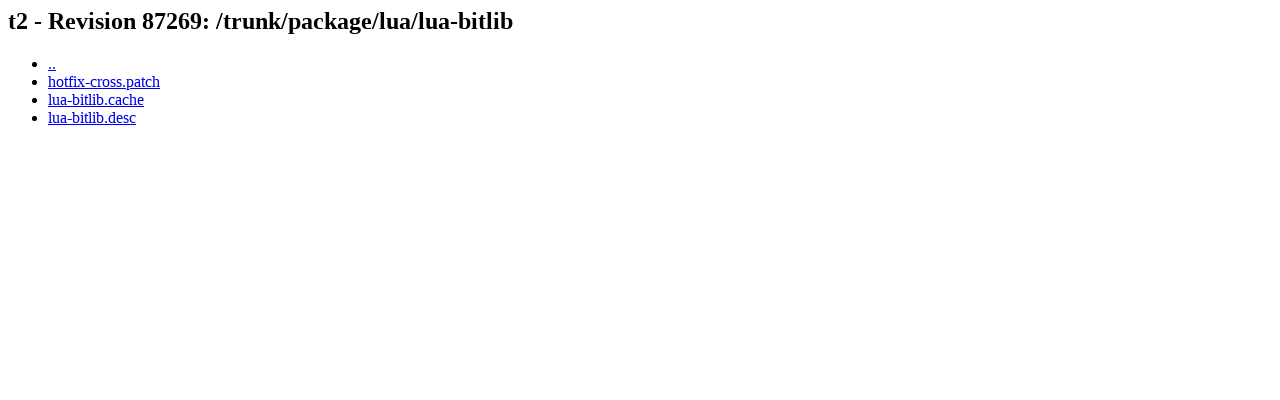

--- FILE ---
content_type: text/html; charset=UTF-8
request_url: http://svn.exactcode.de/t2/trunk/package/lua/lua-bitlib/
body_size: 192
content:
<html><head><title>t2 - Revision 87269: /trunk/package/lua/lua-bitlib</title></head>
<body>
 <h2>t2 - Revision 87269: /trunk/package/lua/lua-bitlib</h2>
 <ul>
  <li><a href="../">..</a></li>
  <li><a href="hotfix-cross.patch">hotfix-cross.patch</a></li>
  <li><a href="lua-bitlib.cache">lua-bitlib.cache</a></li>
  <li><a href="lua-bitlib.desc">lua-bitlib.desc</a></li>
 </ul>
</body></html>